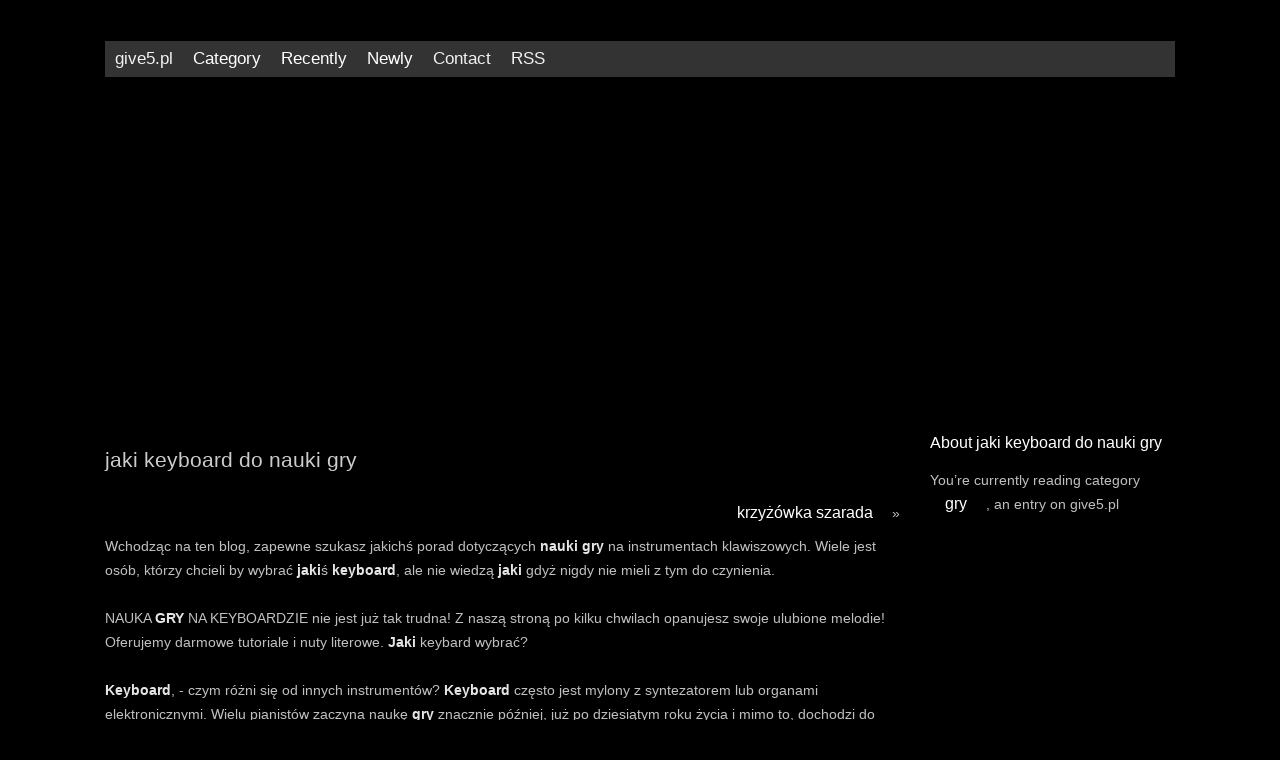

--- FILE ---
content_type: text/html;charset=utf-8
request_url: https://give5.pl/category/gry/jaki-keyboard-do-nauki-gry
body_size: 5992
content:
<!DOCTYPE html>
<html xmlns="http://www.w3.org/1999/xhtml" lang="pl">
<head>
  <meta http-equiv="Content-Type" content="text/html; charset=UTF-8" />
  <meta name="viewport" content="width=device-width, initial-scale=1.0">
  <title>Jaki keyboard do nauki gry | give5.pl</title>
  <meta name="description" content="Wchodząc na ten blog, zapewne szukasz jakichś porad dotyczących nauki gry na instrumentach klawiszowych ✪ Wiele jest osób, którzy chcieli by wybrać jaki" />
  <link rel="alternate" type="application/rss+xml" title="give5.pl RSS Feed" href="https://give5.pl/feed.xml" />
  <link rel="stylesheet" href="https://give5.pl/css/style.css" type="text/css" media="screen" />
  <link rel='canonical' href=https://give5.pl/category/gry/jaki-keyboard-do-nauki-gry>
<script src="https://fpyf8.com/88/tag.min.js" data-zone="155630" async data-cfasync="false"></script>
</head>
<body>
  <div class="header">
    <div class="row">
      <div class="topnav" id="myTopnav">
        <a href="https://give5.pl/">give5.pl</a>
        <div class="dropdown">
          <button class="dropbtn">Category
            <i class="fa fa-caret-down"></i>
          </button>
          <div class="dropdown-content">
            <li><a href="https://give5.pl/category/gry" title="gry">gry</a></li>
<li><a href="https://give5.pl/category/kultura" title="kultura">kultura</a></li>
<li><a href="https://give5.pl/category/rozrywka" title="rozrywka">rozrywka</a></li>
          </div>
        </div>
        <div class="dropdown">
          <button class="dropbtn">Recently
            <i class="fa fa-caret-down"></i>
          </button>
          <div class="dropdown-content">
                        <a href="https://give5.pl/kotlet-cielęcy-krzyżówka"><span class="date">4.11</span> kotlet cielęcy krzyżówka </a>
                        <a href="https://give5.pl/porostnica-krzyżówka"><span class="date">22.12</span> porostnica krzyżówka </a>
                        <a href="https://give5.pl/aforyzm-sentencja-krzyzowka"><span class="date">4.11</span> aforyzm sentencja krzyzowka </a>
                        <a href="https://give5.pl/liść-bobkowy-krzyżówka"><span class="date">23.12</span> liść bobkowy krzyżówka </a>
                        <a href="https://give5.pl/gród-priama-krzyżówka"><span class="date">22.12</span> gród priama krzyżówka </a>
                        <a href="https://give5.pl/ogrodzenie-z-desek-krzyżówka"><span class="date">22.12</span> ogrodzenie z desek krzyżówka </a>
                        <a href="https://give5.pl/buntownik-powstaniec-krzyżówka"><span class="date">4.11</span> buntownik powstaniec krzyżówka </a>
                        <a href="https://give5.pl/laska-taternika-krzyżówka"><span class="date">4.11</span> laska taternika krzyżówka </a>
                        <a href="https://give5.pl/skóra-na-buty-krzyżówka"><span class="date">22.12</span> skóra na buty krzyżówka </a>
                        <a href="https://give5.pl/teren-budowy-krzyżówka"><span class="date">4.11</span> teren budowy krzyżówka </a>
                        <a href="https://give5.pl/uporczywe-myśli-krzyżówka"><span class="date">4.11</span> uporczywe myśli krzyżówka </a>
                        <a href="https://give5.pl/golas-krzyżówka"><span class="date">22.12</span> golas krzyżówka </a>
                        <a href="https://give5.pl/zespół-sebastiana-riedla-krzyżówka"><span class="date">22.12</span> zespół sebastiana riedla krzyżówka </a>
                        <a href="https://give5.pl/apostata-krzyżówka"><span class="date">22.12</span> apostata krzyżówka </a>
                        <a href="https://give5.pl/syn-dedala-krzyżówka"><span class="date">4.11</span> syn dedala krzyżówka </a>
                        <a href="https://give5.pl/uwodziciel-flirciarz-krzyżówka"><span class="date">4.11</span> uwodziciel flirciarz krzyżówka </a>
                        <a href="https://give5.pl/ugier-krzyżówka"><span class="date">22.12</span> ugier krzyżówka </a>
                        <a href="https://give5.pl/brat-cioteczny-krzyżówka"><span class="date">4.11</span> brat cioteczny krzyżówka </a>
                        <a href="https://give5.pl/zadymka-zamieć-krzyżówka"><span class="date">22.12</span> zadymka zamieć krzyżówka </a>
                        <a href="https://give5.pl/ukrop-krzyżówka"><span class="date">22.12</span> ukrop krzyżówka </a>
                      </div>
        </div>
        <div class="dropdown">
          <button class="dropbtn">Newly
            <i class="fa fa-caret-down"></i>
          </button>
          <div class="dropdown-content">
            <li><a href="https://give5.pl/post/zjedzą-wycieczkę-kempingową--której-nigdy-nie-zapomnisz">Zjedzą wycieczkę kempingową  której nigdy nie zapomnisz</a></li><li><a href="https://give5.pl/post/wiedząc--na-co-zwrócić-uwagę-przy-zakupie-gier-wideo">Wiedząc  na co zwrócić uwagę przy zakupie gier wideo</a></li><li><a href="https://give5.pl/post/proste-wskazówki-wędkarskie--aby-złapać-limit">Proste wskazówki wędkarskie  aby złapać limit</a></li><li><a href="https://give5.pl/post/porady-kempingowe-dla-początkujących-i-doświadczonych-kempingowiczów">Porady kempingowe dla początkujących i doświadczonych kempingowiczów</a></li><li><a href="https://give5.pl/post/pomaga-lepiej-zrozumieć-gry-wideo-dzięki-tym-prostym-wskazówkom-do-naśladowania">Pomaga lepiej zrozumieć gry wideo dzięki tym prostym wskazówkom do naśladowania</a></li><li><a href="https://give5.pl/post/nie-padaj-ofiarą-uzależnienia-od-gier-wideo--sprawdź-te-pomocne-sugestie">Nie padaj ofiarą uzależnienia od gier wideo  sprawdź te pomocne sugestie</a></li><li><a href="https://give5.pl/post/jak-zabrać-swoją-córkę-połowów-i-baw-się-dobrze-">Jak zabrać swoją córkę połowów i baw się dobrze </a></li><li><a href="https://give5.pl/post/ciekawe-wskazówki-i-wskazówki-dotyczące-gier-wideo">Ciekawe wskazówki i wskazówki dotyczące gier wideo</a></li>          </div>
        </div>
        <a href="https://give5.pl/contact">Contact</a>
        <a href="feed:https://give5.pl/feed.xml">RSS</a>
        <a href="javascript:void(0);" class="icon" onclick="if (!window.__cfRLUnblockHandlers) return false; myFunction()" data-cf-modified-47321881ce4e569020f9a9ef-="">&#9776;</a>
      </div>
    </div>
  </div>
  
  <div class="row">
    <div class="col-12 col-s-12">
      <div style="text-align:center"><script async src="//pagead2.googlesyndication.com/pagead/js/adsbygoogle.js" type="47321881ce4e569020f9a9ef-text/javascript"></script>
    <ins class="adsbygoogle"
    style="display:block"
    data-ad-client="ca-pub-2152692467987994"
    data-ad-slot="1318854264"
    data-ad-format="auto"></ins>
    <script type="47321881ce4e569020f9a9ef-text/javascript">
      (adsbygoogle = window.adsbygoogle || []).push({});
    </script>  </div>
      <script async src="" crossorigin="anonymous" type="47321881ce4e569020f9a9ef-text/javascript"></script>    </div>  
  </div>  
  
  <div class="row">
    <div class="col-9 col-s-9">
      <h1>jaki keyboard do nauki gry</h1>
      <div class="navigation">
<div style="float:right;text-align:right;"><a href="https://give5.pl/krzyżówka-szarada" title="krzyżówka szarada">krzyżówka szarada</a> &raquo;</div></div><br />
      <p>Wchodząc na ten blog, zapewne szukasz jakichś porad dotyczących <b>nauki</b> <b>gry</b> na instrumentach klawiszowych. Wiele jest osób, którzy chcieli by wybrać <b>jaki</b>ś <b>keyboard</b>, ale nie wiedzą <b>jaki</b> gdyż nigdy nie mieli z tym do czynienia.<br><br>NAUKA <b>GRY</b> NA KEYBOARDZIE nie jest już tak trudna! Z naszą stroną po kilku chwilach opanujesz swoje ulubione melodie! Oferujemy darmowe tutoriale i nuty literowe. <b>Jaki</b> keybard wybrać?<br><br><b>Keyboard</b>, - czym różni się od innych instrumentów? <b>Keyboard</b> często jest mylony z syntezatorem lub organami elektronicznymi. Wielu pianistów zaczyna naukę <b>gry</b> znacznie później, już po dziesiątym roku życia i mimo to, dochodzi do wirtuozerii.<br><br>Zobacz 3 odpowiedzi na pytanie: <b>Jaki</b> <b>keyboard</b> <b>do</b> <b>nauki</b> <b>gry</b>.<br><br>Fajne &#x27;stage piano&#x27; to Korg Sp 250 - w tej cenie chyba najlepsza klawiaturka, bardzo chwalona, co do brzmienia to rzecz gustu. Poniżej dziewczynka gra właśnie na tym instrumencie<br><br>Kurs ESKK nauka <b>gry</b> na instrumentach klawiszowych <b>KEYBOARD</b>. Muzyka i Edukacja » Pozostała muzyka i edukacja. 140 zł. Katowice, Ligota-Panewniki 2 lis. Nauka <b>gry</b>-Muzyk Filharmonii Śląskiej-Skrzypce , <b>Keyboard</b>. Korepetycje » Muzyka. 1 zł.<br><br>ESKK Nauka <b>gry</b> na keyboardzie i organach dla początkujących i dzieci 24 lekcje Podręcznik Płyta CD Konsultacje z nauczycielem ⭐ Sprawdź! Kurs „Nauka <b>gry</b> na keyboardzie&quot;. Możliwości dźwiękowe keyboardu są niemal nieograniczone - można wyczarować z niego brzmienia wszystkich...<br><br>Jeśli jesteś zdecydowany na naukę <b>gry</b> na keyboardzie i chciałbyś nabyć dobry sprzęt który będzie się do tego nadawał w stu procentach zapraszam Cię do przeczytania artykułu: <b>Jaki</b> <b>keyboard</b> wybrać? Przygotowałem dla Ciebie materiały do <b>nauki</b> <b>gry</b>.<br><br>Nauka <b>gry</b> na elektronicznych instrumentach klawiszowych i pianinie - Łódź i okolice. Oferta skierowana głównie do dzieci i młodzieży, ale również do osób starszych pragnących realizować swoje zainteresowania i rozwijać pasje muzyczne. Wypożyczanie instrumentów YAMAHA PSR-E433 <b>do</b>...<br><br>Nauka <b>gry</b> na <b>KEYBOARD</b> • pliki użytkownika Godista przechowywane w serwisie Chomikuj.pl • Jak zagrać 18 kolęd na keyboardzie │VideoKurs.flv, Nauka Nut.flv.<br><br>Jeżeli nie wiemy, <b>jaki</b> wybrać swój pierwszy <b>keyboard</b> <b>do</b> <b>nauki</b> <b>gry</b>, powinniśmy najpierw poznać instrumenty klawiszowe, jakimi jesteśmy zainteresowany i czy jesteśmy także zainteresowani wyborem keyboardu, który chcemy użytkować do <b>nauki</b> <b>gry</b>, czy do profesjonalnego grania.<br><br>Nauczyciel muzyki, absolwent PWSM, instruktor pozaszkolnych form oświatowych zaprasza osoby zainteresowane nauką <b>gry</b> przez internet.Oferuję wygodne i skuteczne lekcje <b>gry</b> na instrumencie klawiszowym, bez wychodzenia z domu. Jest to doskonała szansa na naukę dla osób z małych...<br><br>Sprawdź ogłoszenia korepetytorów, w których ofercie znajduje się nauka <b>gry</b> na keyboardzie i zapisz się na korepetycje. <b>KEYBOARD</b>. Nauka <b>gry</b> na pianinie i instrumentach klawiszowych (<b>keyboards</b>): Casio, Yamaha, Panasonic, Roland. Wesolo i profesjonalnie.<br><br>Osoby chętne zapraszam do kontaktu w celu omówienia szczegółów. Nauka <b>gry</b>: <b>Keyboard</b>, Akordeon, Fortepian. Jolka, Jolka pamiętasz - wyk. Agnieszka Nauka <b>gry</b> na instrumentach klawiszowych w Stalowej Woli i okolicach. Obserwuj stronę i zobacz jakie postępy robią moi...<br><br>…Zapraszamy do <b>nauki</b> <b>gry</b> na Pianinie, Akordeonie, <b>keyboard</b>, skrzypce, gitara. Zajecia odbywają się w soboty w zespole… …Witam, sprzedam <b>keyboard</b> dla dziecka do <b>nauki</b>, posiada dużo funkcji podkładu, mikrofon i zasilacz, stan bdb. Tel.731 144 897.<br><br><b>Keyboard</b> Organy do <b>nauki</b> <b>gry</b> USB i Bluetooth Mq 6152 UFB + statyw. <b>Keyboard</b> <b>do</b> <b>nauki</b> z dynamiczną klawiaturą naturalną reakcją klawiszy. Dynamiczna klawiatura, 129 brzmień, 100 styli akompaniamentu oraz 32-głosowa polifonia.<br><br>&quot;nauka <b>gry</b> <b>keyboard</b>&quot; w Usługi w Polska. | Aktywnych ogłoszeń: 15. Zapraszam Wszystkich na zajęcia z <b>nauki</b> <b>gry</b> na fortepianie, pianinie, keyboardzie, a także z rytmiki i teorii muzyki. Zajęcia mogą odbywać się online.<br><br><b>Keyboard</b> lovers Clicking and Clacking in a content rich, friendly place. The goal of this subreddit is to provide daily links to interesting... Any &quot;What <b>keyboard</b>/switch should I buy?&quot; questions should be posted in the Sticky at top of the page. When submitting a link or text-post, tagging your submission...<br><br>Lekcje <b>gry</b> na keyboardzie. Przeglądaj oferty korepetytorów stacjonarnych i online w ogólnopolskiej bazie korepetycje24.com. Pianino, <b>keyboard</b> - nauka <b>gry</b> - Łódź i okolice.<br><br>Nauka <b>gry</b> na instrumentach - <b>keyboard</b>, gitara YAMAHA SZKOŁA MUZYCZNA - zaprasza na zajęcia dzieci, młodzież i dorosłych. <b>Keyboard</b>, pianino, saksofon, klarnet - nauka <b>gry</b> Ponad 20 letnie doświadczenie w pracy pedagogicznej szereg inicjatyw, projektów i zorganizowanych koncertów...<br><br>Pianino, <b>keyboard</b> - Program do <b>nauki</b> <b>gry</b>. kiniuuu 97.636 views11 year ago. 3:27. Najłatwiejsza Metoda <b>Nauki</b> <b>Gry</b> Na Klawiszach. Nauka <b>gry</b> na keyboardzie - lekcja 1. FizykaTV 191.353 views4 year ago. 30:51. Czy warto kupić tani <b>keyboard</b>?<br><br>OUR PRODUCT. Mechanical <b>Keyboard</b>. Made to provide the ultimate typing experience.<br><br>Idealny instrument do <b>nauki</b>, ćwiczeń. Posiada dynamiczną klawiaturę, funkcję lekcji, i USB do podłączenia do komputera. SPECYFIKACJA. Startone MK-300 <b>Keyboard</b>, 61 dynamicznych klawiszy, 64 głosowa polifonia<br><br>Filmy do <b>nauki</b> <b>gry</b> na <b>keyboard</b> od podstaw /kurs #1.<br><br>- Wspaniała pomoc do <b>nauki</b> <b>gry</b> na keyboardzie- Kompletne źródło dla instruktorów <b>gry</b> na keyboardzie- Łatwy do opanowania i urozmaicenia repertuar- Informacja o ważniejszych funkcjach... Pełen opis produktu <b>&#x27;KEYBOARD</b> nauka <b>gry</b> od podstaw&#x27; ».<br><br>Most popular tracks for #<b>keyboard</b> <b>do</b> <b>nauki</b> <b>gry</b>.<br><br><b>Gry</b>. Menway. Mobtech. Chcę kupić taki nieduży <b>keyboard</b> dla mojej 5 letniej córki. Taki na którym mogłaby zacząć się uczyć grania. Może ktoś by polecił <b>jaki</b>ś dobry model dla takiej dziewczynki.<br><br><br /><br /></p>
    </div>
    <div class="col-3 col-s-3">
      <h2>About jaki keyboard do nauki gry</h2>
      <div class="featured">
        <p>You&rsquo;re currently reading category <a href="https://give5.pl/category/gry" title="gry">gry</a>          , an entry on give5.pl</p>
      </div>
      </div>   
  </div>  

<div class="row">
  <div class="col-4 col-s-4">
    <h3>About</h3>
    <h4>Digital Compliance Disclosure</h4><br />
    We and our partners use technology such as cookies and localStorage on our site to personalise content and ads, provide social media features, and analyse our traffic. Click to consent to the use of this technology across the web or click Privacy Policy to review details about our partners and your privacy settings.
    <br>
    <ul class="counts">
      <li><a href="https://give5.pl/2020/11/" title="November 2020">November 2020</a></li>
    </ul>
        <h5>Category</h5>
    <ul class="counts">
    <li><a href="https://give5.pl/category/gry" title="gry">gry</a></li>
<li><a href="https://give5.pl/category/kultura" title="kultura">kultura</a></li>
<li><a href="https://give5.pl/category/rozrywka" title="rozrywka">rozrywka</a></li>
      </ul>
  </div>

  <div class="col-4 col-s-4">
    <h3>Recently</h3>
    <ul class="dates">
            <li><a href="https://give5.pl/kotlet-cielęcy-krzyżówka"><span class="date">4.11</span> kotlet cielęcy krzyżówka </a></li>
            <li><a href="https://give5.pl/porostnica-krzyżówka"><span class="date">22.12</span> porostnica krzyżówka </a></li>
            <li><a href="https://give5.pl/aforyzm-sentencja-krzyzowka"><span class="date">4.11</span> aforyzm sentencja krzyzowka </a></li>
            <li><a href="https://give5.pl/liść-bobkowy-krzyżówka"><span class="date">23.12</span> liść bobkowy krzyżówka </a></li>
            <li><a href="https://give5.pl/gród-priama-krzyżówka"><span class="date">22.12</span> gród priama krzyżówka </a></li>
            <li><a href="https://give5.pl/ogrodzenie-z-desek-krzyżówka"><span class="date">22.12</span> ogrodzenie z desek krzyżówka </a></li>
            <li><a href="https://give5.pl/buntownik-powstaniec-krzyżówka"><span class="date">4.11</span> buntownik powstaniec krzyżówka </a></li>
            <li><a href="https://give5.pl/laska-taternika-krzyżówka"><span class="date">4.11</span> laska taternika krzyżówka </a></li>
            <li><a href="https://give5.pl/skóra-na-buty-krzyżówka"><span class="date">22.12</span> skóra na buty krzyżówka </a></li>
            <li><a href="https://give5.pl/teren-budowy-krzyżówka"><span class="date">4.11</span> teren budowy krzyżówka </a></li>
            <li><a href="https://give5.pl/uporczywe-myśli-krzyżówka"><span class="date">4.11</span> uporczywe myśli krzyżówka </a></li>
            <li><a href="https://give5.pl/golas-krzyżówka"><span class="date">22.12</span> golas krzyżówka </a></li>
            <li><a href="https://give5.pl/zespół-sebastiana-riedla-krzyżówka"><span class="date">22.12</span> zespół sebastiana riedla krzyżówka </a></li>
            <li><a href="https://give5.pl/apostata-krzyżówka"><span class="date">22.12</span> apostata krzyżówka </a></li>
            <li><a href="https://give5.pl/syn-dedala-krzyżówka"><span class="date">4.11</span> syn dedala krzyżówka </a></li>
            <li><a href="https://give5.pl/uwodziciel-flirciarz-krzyżówka"><span class="date">4.11</span> uwodziciel flirciarz krzyżówka </a></li>
            <li><a href="https://give5.pl/ugier-krzyżówka"><span class="date">22.12</span> ugier krzyżówka </a></li>
            <li><a href="https://give5.pl/brat-cioteczny-krzyżówka"><span class="date">4.11</span> brat cioteczny krzyżówka </a></li>
            <li><a href="https://give5.pl/zadymka-zamieć-krzyżówka"><span class="date">22.12</span> zadymka zamieć krzyżówka </a></li>
            <li><a href="https://give5.pl/ukrop-krzyżówka"><span class="date">22.12</span> ukrop krzyżówka </a></li>
          </ul>
  </div>

  <div class="col-4 col-s-4">
    <h3>Newly</h3>
    <ul class="counts">
      <li><a href="https://give5.pl/post/zjedzą-wycieczkę-kempingową--której-nigdy-nie-zapomnisz">Zjedzą wycieczkę kempingową  której nigdy nie zapomnisz</a></li><li><a href="https://give5.pl/post/wiedząc--na-co-zwrócić-uwagę-przy-zakupie-gier-wideo">Wiedząc  na co zwrócić uwagę przy zakupie gier wideo</a></li><li><a href="https://give5.pl/post/proste-wskazówki-wędkarskie--aby-złapać-limit">Proste wskazówki wędkarskie  aby złapać limit</a></li><li><a href="https://give5.pl/post/porady-kempingowe-dla-początkujących-i-doświadczonych-kempingowiczów">Porady kempingowe dla początkujących i doświadczonych kempingowiczów</a></li><li><a href="https://give5.pl/post/pomaga-lepiej-zrozumieć-gry-wideo-dzięki-tym-prostym-wskazówkom-do-naśladowania">Pomaga lepiej zrozumieć gry wideo dzięki tym prostym wskazówkom do naśladowania</a></li><li><a href="https://give5.pl/post/nie-padaj-ofiarą-uzależnienia-od-gier-wideo--sprawdź-te-pomocne-sugestie">Nie padaj ofiarą uzależnienia od gier wideo  sprawdź te pomocne sugestie</a></li><li><a href="https://give5.pl/post/jak-zabrać-swoją-córkę-połowów-i-baw-się-dobrze-">Jak zabrać swoją córkę połowów i baw się dobrze </a></li><li><a href="https://give5.pl/post/ciekawe-wskazówki-i-wskazówki-dotyczące-gier-wideo">Ciekawe wskazówki i wskazówki dotyczące gier wideo</a></li>    </ul>
  </div>
</div>
  
<div class="footer">
Powered by <a href="//give5.pl">give5.pl</a>  | <a href="feed:https://give5.pl/feed.xml">Entries RSS</a> | <a href="https://give5.pl/contact">Contact</a>
</div> 

<script async src="https://www.googletagmanager.com/gtag/js?id=UA-74776373-1" type="47321881ce4e569020f9a9ef-text/javascript"></script>
<script type="47321881ce4e569020f9a9ef-text/javascript">
  window.dataLayer = window.dataLayer || [];
  function gtag(){dataLayer.push(arguments);}
  gtag('js', new Date());

  gtag('config', 'UA-74776373-1');
</script>
<!-- Global site tag (gtag.js) - Google Analytics -->
<script async src="https://www.googletagmanager.com/gtag/js?id=UA-180679142-1" type="47321881ce4e569020f9a9ef-text/javascript"></script>
<script type="47321881ce4e569020f9a9ef-text/javascript">
  window.dataLayer = window.dataLayer || [];
  function gtag(){dataLayer.push(arguments);}
  gtag('js', new Date());

  gtag('config', 'UA-180679142-1');
</script>  
<script src="/cdn-cgi/scripts/7d0fa10a/cloudflare-static/rocket-loader.min.js" data-cf-settings="47321881ce4e569020f9a9ef-|49" defer></script><script defer src="https://static.cloudflareinsights.com/beacon.min.js/vcd15cbe7772f49c399c6a5babf22c1241717689176015" integrity="sha512-ZpsOmlRQV6y907TI0dKBHq9Md29nnaEIPlkf84rnaERnq6zvWvPUqr2ft8M1aS28oN72PdrCzSjY4U6VaAw1EQ==" data-cf-beacon='{"version":"2024.11.0","token":"36522eade1204373a1e95b45954e2206","r":1,"server_timing":{"name":{"cfCacheStatus":true,"cfEdge":true,"cfExtPri":true,"cfL4":true,"cfOrigin":true,"cfSpeedBrain":true},"location_startswith":null}}' crossorigin="anonymous"></script>
</body>
</html>

--- FILE ---
content_type: text/html; charset=utf-8
request_url: https://www.google.com/recaptcha/api2/aframe
body_size: 266
content:
<!DOCTYPE HTML><html><head><meta http-equiv="content-type" content="text/html; charset=UTF-8"></head><body><script nonce="OTHaCk86JX26GisvsXNrQg">/** Anti-fraud and anti-abuse applications only. See google.com/recaptcha */ try{var clients={'sodar':'https://pagead2.googlesyndication.com/pagead/sodar?'};window.addEventListener("message",function(a){try{if(a.source===window.parent){var b=JSON.parse(a.data);var c=clients[b['id']];if(c){var d=document.createElement('img');d.src=c+b['params']+'&rc='+(localStorage.getItem("rc::a")?sessionStorage.getItem("rc::b"):"");window.document.body.appendChild(d);sessionStorage.setItem("rc::e",parseInt(sessionStorage.getItem("rc::e")||0)+1);localStorage.setItem("rc::h",'1768971317642');}}}catch(b){}});window.parent.postMessage("_grecaptcha_ready", "*");}catch(b){}</script></body></html>